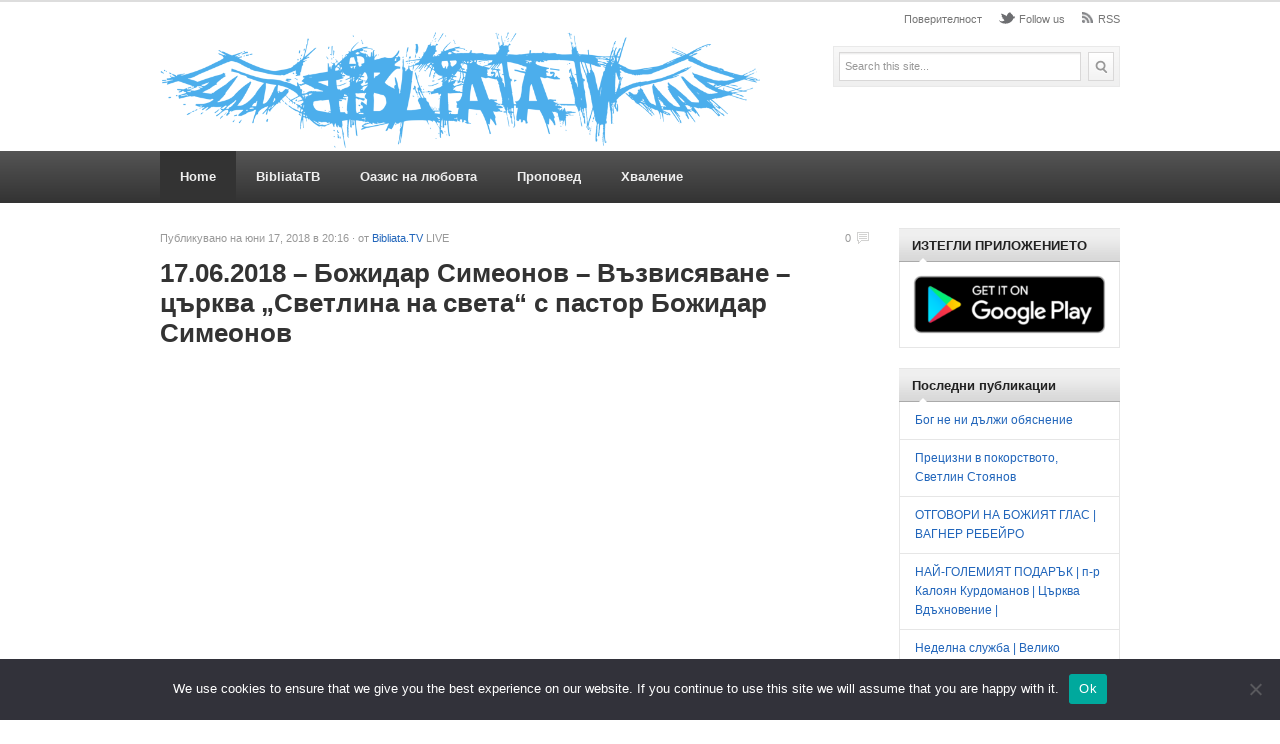

--- FILE ---
content_type: text/html; charset=UTF-8
request_url: https://bibliata.tv/17-06-2018-bozhidar-simeonov-vazvisyavane-tsarkva-svetlina-na-sveta-s-pastor-bozhidar-simeonov/
body_size: 12081
content:
<!DOCTYPE html PUBLIC "-//W3C//DTD XHTML 1.0 Transitional//EN" "http://www.w3.org/TR/xhtml1/DTD/xhtml1-transitional.dtd">
<html xmlns="http://www.w3.org/1999/xhtml" lang="bg-BG" xml:lang="bg-BG">
<head profile="http://gmpg.org/xfn/11">
<script data-ad-client="ca-pub-1402659787238748" async src="https://pagead2.googlesyndication.com/pagead/js/adsbygoogle.js"></script>
<meta http-equiv="Content-Type" content="text/html; charset=UTF-8" />

<!-- Global site tag (gtag.js) - Google Analytics -->
<script async src="https://www.googletagmanager.com/gtag/js?id=UA-42889044-1"></script>
<script>
  window.dataLayer = window.dataLayer || [];
  function gtag(){dataLayer.push(arguments);}
  gtag('js', new Date());
  gtag('config', 'UA-42889044-1');
</script>
	
<title>  17.06.2018 &#8211; Божидар Симеонов &#8211; Възвисяване &#8211; църква &#8222;Светлина на света&#8220; с пастор Божидар Симеонов | Bibliata.TV</title>
<link rel="profile" href="https://gmpg.org/xfn/11" />
<link rel="stylesheet" type="text/css" media="all" href="https://bibliata.tv/wp-content/themes/videoplus1.0.1/style.css" />
<link rel="alternate" type="application/rss+xml" title="Bibliata.TV RSS Feed" href="https://bibliata.tv/feed/" />
<link rel="alternate" type="application/atom+xml" title="Bibliata.TV Atom Feed" href="https://bibliata.tv/feed/atom/" />
<link rel="pingback" href="https://bibliata.tv/xmlrpc.php" />
<link rel="stylesheet" type="text/css" href="https://bibliata.tv/wp-content/themes/videoplus1.0.1/colors/default.css" />
<link rel="stylesheet" type="text/css" href="https://bibliata.tv/wp-content/themes/videoplus1.0.1/includes/fancybox/jquery.fancybox.css" />
<link rel="stylesheet" type="text/css" href="https://bibliata.tv/wp-content/themes/videoplus1.0.1/custom.css" />
<meta name='robots' content='max-image-preview:large' />

<!-- Open Graph Meta Tags generated by MashShare 4.0.47 - https://mashshare.net -->
<meta property="og:type" content="article" /> 
<meta property="og:title" content="17.06.2018 – Божидар Симеонов – Възвисяване – църква „Светлина на света&quot; с пастор Божидар Симеонов" />
<meta property="og:description" content="http://youtu.be/Ia3Iq6HaOmk  17.06.2018 Проповядва: Божидар Симеонов Тема: Възвисяване  Църква „Светлина на света&quot; е най-старата Евангелска Петдесятна Църква в Пловдив, основана през 1920 г. Ние сме локална църква от посветени християни, вярващи в единствения истинен и жив Бог, Творец на небето" />
<meta property="og:image" content="https://bibliata.tv/wp-content/uploads/2021/02/17-06-2018-bozhidar-simeonov-vaz.jpg" />
<meta property="og:url" content="https://bibliata.tv/17-06-2018-bozhidar-simeonov-vazvisyavane-tsarkva-svetlina-na-sveta-s-pastor-bozhidar-simeonov/" />
<meta property="og:site_name" content="Bibliata.TV" />
<meta property="article:publisher" content="https://www.facebook.com/bibliata.net" />
<meta property="article:published_time" content="2018-06-17T20:16:21+03:00" />
<meta property="article:modified_time" content="2018-06-17T20:16:21+03:00" />
<meta property="og:updated_time" content="2018-06-17T20:16:21+03:00" />
<!-- Open Graph Meta Tags generated by MashShare 4.0.47 - https://www.mashshare.net -->
<!-- Twitter Card generated by MashShare 4.0.47 - https://www.mashshare.net -->
<meta property="og:image:width" content="1280" />
<meta property="og:image:height" content="720" />
<meta name="twitter:card" content="summary_large_image">
<meta name="twitter:title" content="17.06.2018 – Божидар Симеонов – Възвисяване – църква „Светлина на света&quot; с пастор Божидар Симеонов">
<meta name="twitter:description" content="http://youtu.be/Ia3Iq6HaOmk  17.06.2018 Проповядва: Божидар Симеонов Тема: Възвисяване  Църква „Светлина на света&quot; е най-старата Евангелска Петдесятна Църква в Пловдив, основана през 1920 г. Ние сме локална църква от посветени християни, вярващи в единствения истинен и жив Бог, Творец на небето">
<meta name="twitter:image" content="https://bibliata.tv/wp-content/uploads/2021/02/17-06-2018-bozhidar-simeonov-vaz.jpg">
<meta name="twitter:site" content="@bibliata">
<!-- Twitter Card generated by MashShare 4.0.47 - https://www.mashshare.net -->

<link rel="alternate" type="application/rss+xml" title="Bibliata.TV &raquo; поток за коментари на 17.06.2018 &#8211; Божидар Симеонов &#8211; Възвисяване &#8211; църква &#8222;Светлина на света&#8220; с пастор Божидар Симеонов" href="https://bibliata.tv/17-06-2018-bozhidar-simeonov-vazvisyavane-tsarkva-svetlina-na-sveta-s-pastor-bozhidar-simeonov/feed/" />
<link rel="alternate" title="oEmbed (JSON)" type="application/json+oembed" href="https://bibliata.tv/wp-json/oembed/1.0/embed?url=https%3A%2F%2Fbibliata.tv%2F17-06-2018-bozhidar-simeonov-vazvisyavane-tsarkva-svetlina-na-sveta-s-pastor-bozhidar-simeonov%2F" />
<link rel="alternate" title="oEmbed (XML)" type="text/xml+oembed" href="https://bibliata.tv/wp-json/oembed/1.0/embed?url=https%3A%2F%2Fbibliata.tv%2F17-06-2018-bozhidar-simeonov-vazvisyavane-tsarkva-svetlina-na-sveta-s-pastor-bozhidar-simeonov%2F&#038;format=xml" />
<meta content="VideoPlus v.1.0.1" name="generator"/><style id='wp-img-auto-sizes-contain-inline-css' type='text/css'>
img:is([sizes=auto i],[sizes^="auto," i]){contain-intrinsic-size:3000px 1500px}
/*# sourceURL=wp-img-auto-sizes-contain-inline-css */
</style>
<link rel='stylesheet' id='shortcodes-css' href='https://bibliata.tv/wp-content/themes/videoplus1.0.1/functions/shortcodes/shortcodes.css' type='text/css' media='all' />
<style id='wp-emoji-styles-inline-css' type='text/css'>

	img.wp-smiley, img.emoji {
		display: inline !important;
		border: none !important;
		box-shadow: none !important;
		height: 1em !important;
		width: 1em !important;
		margin: 0 0.07em !important;
		vertical-align: -0.1em !important;
		background: none !important;
		padding: 0 !important;
	}
/*# sourceURL=wp-emoji-styles-inline-css */
</style>
<style id='wp-block-library-inline-css' type='text/css'>
:root{--wp-block-synced-color:#7a00df;--wp-block-synced-color--rgb:122,0,223;--wp-bound-block-color:var(--wp-block-synced-color);--wp-editor-canvas-background:#ddd;--wp-admin-theme-color:#007cba;--wp-admin-theme-color--rgb:0,124,186;--wp-admin-theme-color-darker-10:#006ba1;--wp-admin-theme-color-darker-10--rgb:0,107,160.5;--wp-admin-theme-color-darker-20:#005a87;--wp-admin-theme-color-darker-20--rgb:0,90,135;--wp-admin-border-width-focus:2px}@media (min-resolution:192dpi){:root{--wp-admin-border-width-focus:1.5px}}.wp-element-button{cursor:pointer}:root .has-very-light-gray-background-color{background-color:#eee}:root .has-very-dark-gray-background-color{background-color:#313131}:root .has-very-light-gray-color{color:#eee}:root .has-very-dark-gray-color{color:#313131}:root .has-vivid-green-cyan-to-vivid-cyan-blue-gradient-background{background:linear-gradient(135deg,#00d084,#0693e3)}:root .has-purple-crush-gradient-background{background:linear-gradient(135deg,#34e2e4,#4721fb 50%,#ab1dfe)}:root .has-hazy-dawn-gradient-background{background:linear-gradient(135deg,#faaca8,#dad0ec)}:root .has-subdued-olive-gradient-background{background:linear-gradient(135deg,#fafae1,#67a671)}:root .has-atomic-cream-gradient-background{background:linear-gradient(135deg,#fdd79a,#004a59)}:root .has-nightshade-gradient-background{background:linear-gradient(135deg,#330968,#31cdcf)}:root .has-midnight-gradient-background{background:linear-gradient(135deg,#020381,#2874fc)}:root{--wp--preset--font-size--normal:16px;--wp--preset--font-size--huge:42px}.has-regular-font-size{font-size:1em}.has-larger-font-size{font-size:2.625em}.has-normal-font-size{font-size:var(--wp--preset--font-size--normal)}.has-huge-font-size{font-size:var(--wp--preset--font-size--huge)}.has-text-align-center{text-align:center}.has-text-align-left{text-align:left}.has-text-align-right{text-align:right}.has-fit-text{white-space:nowrap!important}#end-resizable-editor-section{display:none}.aligncenter{clear:both}.items-justified-left{justify-content:flex-start}.items-justified-center{justify-content:center}.items-justified-right{justify-content:flex-end}.items-justified-space-between{justify-content:space-between}.screen-reader-text{border:0;clip-path:inset(50%);height:1px;margin:-1px;overflow:hidden;padding:0;position:absolute;width:1px;word-wrap:normal!important}.screen-reader-text:focus{background-color:#ddd;clip-path:none;color:#444;display:block;font-size:1em;height:auto;left:5px;line-height:normal;padding:15px 23px 14px;text-decoration:none;top:5px;width:auto;z-index:100000}html :where(.has-border-color){border-style:solid}html :where([style*=border-top-color]){border-top-style:solid}html :where([style*=border-right-color]){border-right-style:solid}html :where([style*=border-bottom-color]){border-bottom-style:solid}html :where([style*=border-left-color]){border-left-style:solid}html :where([style*=border-width]){border-style:solid}html :where([style*=border-top-width]){border-top-style:solid}html :where([style*=border-right-width]){border-right-style:solid}html :where([style*=border-bottom-width]){border-bottom-style:solid}html :where([style*=border-left-width]){border-left-style:solid}html :where(img[class*=wp-image-]){height:auto;max-width:100%}:where(figure){margin:0 0 1em}html :where(.is-position-sticky){--wp-admin--admin-bar--position-offset:var(--wp-admin--admin-bar--height,0px)}@media screen and (max-width:600px){html :where(.is-position-sticky){--wp-admin--admin-bar--position-offset:0px}}

/*# sourceURL=wp-block-library-inline-css */
</style><style id='global-styles-inline-css' type='text/css'>
:root{--wp--preset--aspect-ratio--square: 1;--wp--preset--aspect-ratio--4-3: 4/3;--wp--preset--aspect-ratio--3-4: 3/4;--wp--preset--aspect-ratio--3-2: 3/2;--wp--preset--aspect-ratio--2-3: 2/3;--wp--preset--aspect-ratio--16-9: 16/9;--wp--preset--aspect-ratio--9-16: 9/16;--wp--preset--color--black: #000000;--wp--preset--color--cyan-bluish-gray: #abb8c3;--wp--preset--color--white: #ffffff;--wp--preset--color--pale-pink: #f78da7;--wp--preset--color--vivid-red: #cf2e2e;--wp--preset--color--luminous-vivid-orange: #ff6900;--wp--preset--color--luminous-vivid-amber: #fcb900;--wp--preset--color--light-green-cyan: #7bdcb5;--wp--preset--color--vivid-green-cyan: #00d084;--wp--preset--color--pale-cyan-blue: #8ed1fc;--wp--preset--color--vivid-cyan-blue: #0693e3;--wp--preset--color--vivid-purple: #9b51e0;--wp--preset--gradient--vivid-cyan-blue-to-vivid-purple: linear-gradient(135deg,rgb(6,147,227) 0%,rgb(155,81,224) 100%);--wp--preset--gradient--light-green-cyan-to-vivid-green-cyan: linear-gradient(135deg,rgb(122,220,180) 0%,rgb(0,208,130) 100%);--wp--preset--gradient--luminous-vivid-amber-to-luminous-vivid-orange: linear-gradient(135deg,rgb(252,185,0) 0%,rgb(255,105,0) 100%);--wp--preset--gradient--luminous-vivid-orange-to-vivid-red: linear-gradient(135deg,rgb(255,105,0) 0%,rgb(207,46,46) 100%);--wp--preset--gradient--very-light-gray-to-cyan-bluish-gray: linear-gradient(135deg,rgb(238,238,238) 0%,rgb(169,184,195) 100%);--wp--preset--gradient--cool-to-warm-spectrum: linear-gradient(135deg,rgb(74,234,220) 0%,rgb(151,120,209) 20%,rgb(207,42,186) 40%,rgb(238,44,130) 60%,rgb(251,105,98) 80%,rgb(254,248,76) 100%);--wp--preset--gradient--blush-light-purple: linear-gradient(135deg,rgb(255,206,236) 0%,rgb(152,150,240) 100%);--wp--preset--gradient--blush-bordeaux: linear-gradient(135deg,rgb(254,205,165) 0%,rgb(254,45,45) 50%,rgb(107,0,62) 100%);--wp--preset--gradient--luminous-dusk: linear-gradient(135deg,rgb(255,203,112) 0%,rgb(199,81,192) 50%,rgb(65,88,208) 100%);--wp--preset--gradient--pale-ocean: linear-gradient(135deg,rgb(255,245,203) 0%,rgb(182,227,212) 50%,rgb(51,167,181) 100%);--wp--preset--gradient--electric-grass: linear-gradient(135deg,rgb(202,248,128) 0%,rgb(113,206,126) 100%);--wp--preset--gradient--midnight: linear-gradient(135deg,rgb(2,3,129) 0%,rgb(40,116,252) 100%);--wp--preset--font-size--small: 13px;--wp--preset--font-size--medium: 20px;--wp--preset--font-size--large: 36px;--wp--preset--font-size--x-large: 42px;--wp--preset--spacing--20: 0.44rem;--wp--preset--spacing--30: 0.67rem;--wp--preset--spacing--40: 1rem;--wp--preset--spacing--50: 1.5rem;--wp--preset--spacing--60: 2.25rem;--wp--preset--spacing--70: 3.38rem;--wp--preset--spacing--80: 5.06rem;--wp--preset--shadow--natural: 6px 6px 9px rgba(0, 0, 0, 0.2);--wp--preset--shadow--deep: 12px 12px 50px rgba(0, 0, 0, 0.4);--wp--preset--shadow--sharp: 6px 6px 0px rgba(0, 0, 0, 0.2);--wp--preset--shadow--outlined: 6px 6px 0px -3px rgb(255, 255, 255), 6px 6px rgb(0, 0, 0);--wp--preset--shadow--crisp: 6px 6px 0px rgb(0, 0, 0);}:where(.is-layout-flex){gap: 0.5em;}:where(.is-layout-grid){gap: 0.5em;}body .is-layout-flex{display: flex;}.is-layout-flex{flex-wrap: wrap;align-items: center;}.is-layout-flex > :is(*, div){margin: 0;}body .is-layout-grid{display: grid;}.is-layout-grid > :is(*, div){margin: 0;}:where(.wp-block-columns.is-layout-flex){gap: 2em;}:where(.wp-block-columns.is-layout-grid){gap: 2em;}:where(.wp-block-post-template.is-layout-flex){gap: 1.25em;}:where(.wp-block-post-template.is-layout-grid){gap: 1.25em;}.has-black-color{color: var(--wp--preset--color--black) !important;}.has-cyan-bluish-gray-color{color: var(--wp--preset--color--cyan-bluish-gray) !important;}.has-white-color{color: var(--wp--preset--color--white) !important;}.has-pale-pink-color{color: var(--wp--preset--color--pale-pink) !important;}.has-vivid-red-color{color: var(--wp--preset--color--vivid-red) !important;}.has-luminous-vivid-orange-color{color: var(--wp--preset--color--luminous-vivid-orange) !important;}.has-luminous-vivid-amber-color{color: var(--wp--preset--color--luminous-vivid-amber) !important;}.has-light-green-cyan-color{color: var(--wp--preset--color--light-green-cyan) !important;}.has-vivid-green-cyan-color{color: var(--wp--preset--color--vivid-green-cyan) !important;}.has-pale-cyan-blue-color{color: var(--wp--preset--color--pale-cyan-blue) !important;}.has-vivid-cyan-blue-color{color: var(--wp--preset--color--vivid-cyan-blue) !important;}.has-vivid-purple-color{color: var(--wp--preset--color--vivid-purple) !important;}.has-black-background-color{background-color: var(--wp--preset--color--black) !important;}.has-cyan-bluish-gray-background-color{background-color: var(--wp--preset--color--cyan-bluish-gray) !important;}.has-white-background-color{background-color: var(--wp--preset--color--white) !important;}.has-pale-pink-background-color{background-color: var(--wp--preset--color--pale-pink) !important;}.has-vivid-red-background-color{background-color: var(--wp--preset--color--vivid-red) !important;}.has-luminous-vivid-orange-background-color{background-color: var(--wp--preset--color--luminous-vivid-orange) !important;}.has-luminous-vivid-amber-background-color{background-color: var(--wp--preset--color--luminous-vivid-amber) !important;}.has-light-green-cyan-background-color{background-color: var(--wp--preset--color--light-green-cyan) !important;}.has-vivid-green-cyan-background-color{background-color: var(--wp--preset--color--vivid-green-cyan) !important;}.has-pale-cyan-blue-background-color{background-color: var(--wp--preset--color--pale-cyan-blue) !important;}.has-vivid-cyan-blue-background-color{background-color: var(--wp--preset--color--vivid-cyan-blue) !important;}.has-vivid-purple-background-color{background-color: var(--wp--preset--color--vivid-purple) !important;}.has-black-border-color{border-color: var(--wp--preset--color--black) !important;}.has-cyan-bluish-gray-border-color{border-color: var(--wp--preset--color--cyan-bluish-gray) !important;}.has-white-border-color{border-color: var(--wp--preset--color--white) !important;}.has-pale-pink-border-color{border-color: var(--wp--preset--color--pale-pink) !important;}.has-vivid-red-border-color{border-color: var(--wp--preset--color--vivid-red) !important;}.has-luminous-vivid-orange-border-color{border-color: var(--wp--preset--color--luminous-vivid-orange) !important;}.has-luminous-vivid-amber-border-color{border-color: var(--wp--preset--color--luminous-vivid-amber) !important;}.has-light-green-cyan-border-color{border-color: var(--wp--preset--color--light-green-cyan) !important;}.has-vivid-green-cyan-border-color{border-color: var(--wp--preset--color--vivid-green-cyan) !important;}.has-pale-cyan-blue-border-color{border-color: var(--wp--preset--color--pale-cyan-blue) !important;}.has-vivid-cyan-blue-border-color{border-color: var(--wp--preset--color--vivid-cyan-blue) !important;}.has-vivid-purple-border-color{border-color: var(--wp--preset--color--vivid-purple) !important;}.has-vivid-cyan-blue-to-vivid-purple-gradient-background{background: var(--wp--preset--gradient--vivid-cyan-blue-to-vivid-purple) !important;}.has-light-green-cyan-to-vivid-green-cyan-gradient-background{background: var(--wp--preset--gradient--light-green-cyan-to-vivid-green-cyan) !important;}.has-luminous-vivid-amber-to-luminous-vivid-orange-gradient-background{background: var(--wp--preset--gradient--luminous-vivid-amber-to-luminous-vivid-orange) !important;}.has-luminous-vivid-orange-to-vivid-red-gradient-background{background: var(--wp--preset--gradient--luminous-vivid-orange-to-vivid-red) !important;}.has-very-light-gray-to-cyan-bluish-gray-gradient-background{background: var(--wp--preset--gradient--very-light-gray-to-cyan-bluish-gray) !important;}.has-cool-to-warm-spectrum-gradient-background{background: var(--wp--preset--gradient--cool-to-warm-spectrum) !important;}.has-blush-light-purple-gradient-background{background: var(--wp--preset--gradient--blush-light-purple) !important;}.has-blush-bordeaux-gradient-background{background: var(--wp--preset--gradient--blush-bordeaux) !important;}.has-luminous-dusk-gradient-background{background: var(--wp--preset--gradient--luminous-dusk) !important;}.has-pale-ocean-gradient-background{background: var(--wp--preset--gradient--pale-ocean) !important;}.has-electric-grass-gradient-background{background: var(--wp--preset--gradient--electric-grass) !important;}.has-midnight-gradient-background{background: var(--wp--preset--gradient--midnight) !important;}.has-small-font-size{font-size: var(--wp--preset--font-size--small) !important;}.has-medium-font-size{font-size: var(--wp--preset--font-size--medium) !important;}.has-large-font-size{font-size: var(--wp--preset--font-size--large) !important;}.has-x-large-font-size{font-size: var(--wp--preset--font-size--x-large) !important;}
/*# sourceURL=global-styles-inline-css */
</style>

<style id='classic-theme-styles-inline-css' type='text/css'>
/*! This file is auto-generated */
.wp-block-button__link{color:#fff;background-color:#32373c;border-radius:9999px;box-shadow:none;text-decoration:none;padding:calc(.667em + 2px) calc(1.333em + 2px);font-size:1.125em}.wp-block-file__button{background:#32373c;color:#fff;text-decoration:none}
/*# sourceURL=/wp-includes/css/classic-themes.min.css */
</style>
<link rel='stylesheet' id='cookie-notice-front-css' href='https://bibliata.tv/wp-content/plugins/cookie-notice/css/front.min.css' type='text/css' media='all' />
<link rel='stylesheet' id='mashsb-styles-css' href='https://bibliata.tv/wp-content/plugins/mashsharer/assets/css/mashsb.min.css' type='text/css' media='all' />
<style id='mashsb-styles-inline-css' type='text/css'>
.mashsb-count {color:#cccccc;}@media only screen and (min-width:568px){.mashsb-buttons a {min-width: 177px;}}
/*# sourceURL=mashsb-styles-inline-css */
</style>
<script type="text/javascript" id="cookie-notice-front-js-before">
/* <![CDATA[ */
var cnArgs = {"ajaxUrl":"https:\/\/bibliata.tv\/wp-admin\/admin-ajax.php","nonce":"a30773a95a","hideEffect":"fade","position":"bottom","onScroll":false,"onScrollOffset":100,"onClick":false,"cookieName":"cookie_notice_accepted","cookieTime":2592000,"cookieTimeRejected":2592000,"globalCookie":false,"redirection":false,"cache":false,"revokeCookies":false,"revokeCookiesOpt":"automatic"};

//# sourceURL=cookie-notice-front-js-before
/* ]]> */
</script>
<script type="text/javascript" src="https://bibliata.tv/wp-content/plugins/cookie-notice/js/front.min.js" id="cookie-notice-front-js"></script>
<script type="text/javascript" src="https://bibliata.tv/wp-content/themes/videoplus1.0.1/includes/js/jquery.min.js" id="jquery-js"></script>
<script type="text/javascript" id="mashsb-js-extra">
/* <![CDATA[ */
var mashsb = {"shares":"216","round_shares":"1","animate_shares":"1","dynamic_buttons":"0","share_url":"https://bibliata.tv/17-06-2018-bozhidar-simeonov-vazvisyavane-tsarkva-svetlina-na-sveta-s-pastor-bozhidar-simeonov/","title":"17.06.2018+%E2%80%93+%D0%91%D0%BE%D0%B6%D0%B8%D0%B4%D0%B0%D1%80+%D0%A1%D0%B8%D0%BC%D0%B5%D0%BE%D0%BD%D0%BE%D0%B2+%E2%80%93+%D0%92%D1%8A%D0%B7%D0%B2%D0%B8%D1%81%D1%8F%D0%B2%D0%B0%D0%BD%D0%B5+%E2%80%93+%D1%86%D1%8A%D1%80%D0%BA%D0%B2%D0%B0+%E2%80%9E%D0%A1%D0%B2%D0%B5%D1%82%D0%BB%D0%B8%D0%BD%D0%B0+%D0%BD%D0%B0+%D1%81%D0%B2%D0%B5%D1%82%D0%B0%E2%80%9C+%D1%81+%D0%BF%D0%B0%D1%81%D1%82%D0%BE%D1%80+%D0%91%D0%BE%D0%B6%D0%B8%D0%B4%D0%B0%D1%80+%D0%A1%D0%B8%D0%BC%D0%B5%D0%BE%D0%BD%D0%BE%D0%B2","image":"https://bibliata.tv/wp-content/uploads/2021/02/17-06-2018-bozhidar-simeonov-vaz.jpg","desc":"http://youtu.be/Ia3Iq6HaOmk\n\n17.06.2018\n\u041f\u0440\u043e\u043f\u043e\u0432\u044f\u0434\u0432\u0430: \u0411\u043e\u0436\u0438\u0434\u0430\u0440 \u0421\u0438\u043c\u0435\u043e\u043d\u043e\u0432\n\u0422\u0435\u043c\u0430: \u0412\u044a\u0437\u0432\u0438\u0441\u044f\u0432\u0430\u043d\u0435\n\n\u0426\u044a\u0440\u043a\u0432\u0430 \u201e\u0421\u0432\u0435\u0442\u043b\u0438\u043d\u0430 \u043d\u0430 \u0441\u0432\u0435\u0442\u0430\" \u0435 \u043d\u0430\u0439-\u0441\u0442\u0430\u0440\u0430\u0442\u0430 \u0415\u0432\u0430\u043d\u0433\u0435\u043b\u0441\u043a\u0430 \u041f\u0435\u0442\u0434\u0435\u0441\u044f\u0442\u043d\u0430 \u0426\u044a\u0440\u043a\u0432\u0430 \u0432 \u041f\u043b\u043e\u0432\u0434\u0438\u0432, \u043e\u0441\u043d\u043e\u0432\u0430\u043d\u0430 \u043f\u0440\u0435\u0437 1920 \u0433. \u041d\u0438\u0435 \u0441\u043c\u0435 \u043b\u043e\u043a\u0430\u043b\u043d\u0430 \u0446\u044a\u0440\u043a\u0432\u0430 \u043e\u0442 \u043f\u043e\u0441\u0432\u0435\u0442\u0435\u043d\u0438 \u0445\u0440\u0438\u0441\u0442\u0438\u044f\u043d\u0438, \u0432\u044f\u0440\u0432\u0430\u0449\u0438 \u0432 \u0435\u0434\u0438\u043d\u0441\u0442\u0432\u0435\u043d\u0438\u044f \u0438\u0441\u0442\u0438\u043d\u0435\u043d \u0438 \u0436\u0438\u0432 \u0411\u043e\u0433, \u0422\u0432\u043e\u0440\u0435\u0446 \u043d\u0430 \u043d\u0435\u0431\u0435\u0442\u043e \u2026","hashtag":"bibliata","subscribe":"content","subscribe_url":"","activestatus":"1","singular":"1","twitter_popup":"1","refresh":"0","nonce":"8511770b6a","postid":"4031","servertime":"1765886877","ajaxurl":"https://bibliata.tv/wp-admin/admin-ajax.php"};
//# sourceURL=mashsb-js-extra
/* ]]> */
</script>
<script type="text/javascript" src="https://bibliata.tv/wp-content/plugins/mashsharer/assets/js/mashsb.min.js" id="mashsb-js"></script>
<script type="text/javascript" src="https://bibliata.tv/wp-content/themes/videoplus1.0.1/functions/shortcodes/shortcodes.js" id="tj_shortcodes-js"></script>
<script type="text/javascript" src="https://bibliata.tv/wp-content/themes/videoplus1.0.1/includes/js/jquery-ui-1.8.5.custom.min.js" id="jquery-ui-js"></script>
<script type="text/javascript" src="https://bibliata.tv/wp-content/themes/videoplus1.0.1/includes/js/superfish.js" id="jquery-superfish-js"></script>
<script type="text/javascript" src="https://bibliata.tv/wp-content/themes/videoplus1.0.1/includes/js/slides.min.jquery.js" id="jquery-slider-js"></script>
<script type="text/javascript" src="https://bibliata.tv/wp-content/themes/videoplus1.0.1/includes/fancybox/jquery.fancybox.js" id="jquery-fancybox-js"></script>
<script type="text/javascript" src="https://bibliata.tv/wp-content/themes/videoplus1.0.1/includes/js/custom.js" id="jquery-custom-js"></script>
<script type="text/javascript" src="https://bibliata.tv/wp-content/themes/videoplus1.0.1/includes/js/html5.js" id="html5-js"></script>
<link rel="https://api.w.org/" href="https://bibliata.tv/wp-json/" /><link rel="alternate" title="JSON" type="application/json" href="https://bibliata.tv/wp-json/wp/v2/posts/4031" /><link rel="EditURI" type="application/rsd+xml" title="RSD" href="https://bibliata.tv/xmlrpc.php?rsd" />
<meta name="generator" content="WordPress 6.9" />
<link rel="canonical" href="https://bibliata.tv/17-06-2018-bozhidar-simeonov-vazvisyavane-tsarkva-svetlina-na-sveta-s-pastor-bozhidar-simeonov/" />
<link rel='shortlink' href='https://bibliata.tv/?p=4031' />
<link rel="shortcut icon" href="https://bibliata.tv/wp-content/themes/videoplus1.0.1/images/favicon.png" /><!-- Custom Styling -->
<style type="text/css">
body { }
</style>
</head>
<body class="wp-singular post-template-default single single-post postid-4031 single-format-standard wp-theme-videoplus101 cookies-not-set chrome">
	<span id="home-url" name="https://bibliata.tv/wp-content/themes/videoplus1.0.1" style="display: none;"></span>
	<header>
        <div class="wrap">
		    			    <a href="https://bibliata.tv"><img src="https://bibliata.tv/wp-content/themes/videoplus1.0.1/images/logo.png" alt="Bibliata.TV" id="logo"/></a>
		    		    <div class="right">
			    <div id="primary-nav">
				    						<ul id="primary-navigation" class="nav">
							<li class="page_item page-item-3"><a href="https://bibliata.tv/privacy/">Поверителност</a></li>
							<li class="top-twitter"><a href="https://x.com/bibliata">Follow us</a></li>								
							<li class="top-rss"><a href="http://feeds.feedburner.com/ThemeJunkie">RSS</a></li>				
						</ul>
									</div><!-- #primary-nav -->
				<div class="clear"></div>
				<div id="header-search" role="search">
					<form action="https://bibliata.tv" method="get" id="search-form">
						<label><input type="text" name="s" id="site_search" value="Search this site..."  onfocus="if (this.value == 'Search this site...') {this.value = '';}" onblur="if (this.value == '') {this.value = 'Search this site...';}" /></label>
						<input type="submit" id="search-submit" value="Search" />
					</form>
				</div><!-- #header-search -->
			</div><!-- .right -->
		</div><!-- .wrap-->
    </header><!-- header-->
    
    <div class="clear"></div>
    
	<nav style="width:100%;">
		<div class="wrap">
			<div id="secondary-nav">
							<ul id="secondary-navigation" class="nav">
											<li class="first"><a href="https://bibliata.tv">Home</a></li>
											<li class="cat-item cat-item-25457"><a href="https://bibliata.tv/category/bibliata/">BibliataTB</a>
</li>
	<li class="cat-item cat-item-6254"><a href="https://bibliata.tv/category/kit/">Оазис на любовта</a>
</li>
	<li class="cat-item cat-item-1"><a href="https://bibliata.tv/category/propoved/">Проповед</a>
</li>
	<li class="cat-item cat-item-2"><a href="https://bibliata.tv/category/hvalenie/">Хваление</a>
</li>
				</ul>
						</div><!-- #secondary-nav -->
		</div><!-- .wrap -->
	</nav><!-- nav -->
    
            <div class="wrap">
    
<div id="content">

    <div id="left-sidebar">
    
            
		
        	
	        
    </div>
    
    <article class="has-sidebar">
    
	   	<div class="entry-content">
            		    <div class="entry-meta">
		  		Публикувано на юни 17, 2018 в 20:16 &middot; от <a href="https://bibliata.tv/author/admin/" title="Публикации от Bibliata.TV" rel="author">Bibliata.TV</a> LIVE
		        <span class="entry-comment">
		            <a href="https://bibliata.tv/17-06-2018-bozhidar-simeonov-vazvisyavane-tsarkva-svetlina-na-sveta-s-pastor-bozhidar-simeonov/#respond">0</a>		        </span>
		    </div><!-- .entry-meta -->
		    
	        <h1 class="entry-title">17.06.2018 &#8211; Божидар Симеонов &#8211; Възвисяване &#8211; църква &#8222;Светлина на света&#8220; с пастор Божидар Симеонов</h1>
	        
			            <p><iframe title="17.06.2018 - Божидар Симеонов - Възвисяване - църква &quot;Светлина на света&quot; с пастор Божидар Симеонов" width="500" height="281" src="https://www.youtube.com/embed/Ia3Iq6HaOmk?feature=oembed" frameborder="0" allow="accelerometer; autoplay; clipboard-write; encrypted-media; gyroscope; picture-in-picture; web-share" referrerpolicy="strict-origin-when-cross-origin" allowfullscreen></iframe></p>
<p>17.06.2018<br />
Проповядва: Божидар Симеонов<br />
Тема: Възвисяване</p>
<p>Църква „Светлина на света&#8220; е най-старата Евангелска Петдесятна Църква в Пловдив, основана през 1920 г. Ние сме локална църква от посветени християни, вярващи в единствения истинен и жив Бог, Творец на небето и земята, Който изявява Себе Си в три лица &#8211; Отец, Син и Святи Дух. Ние признаваме Библията като Божие Слово и я приемаме като върховен авторитет и пътеводител за нашата вяра и живот.<br />
От 2004 г. имаме собствена църковна сграда и непрекъснато се разрастваме. Разполагаме с детска занималня и читалище.<br />
Както се вижда и от самото име на църквата ни, ние вярваме, че трябва да бъдем светлина в този свят. Затова не спираме да се опитваме да достигнем до всеки един в нашия град.  Член сме на международното, доброволно сдружение на църкви от различни деноминации и съюзи INC /Internatonal Network of Churches/.</p>
<aside class="mashsb-container mashsb-main mashsb-stretched"><div class="mashsb-box"><div class="mashsb-count mash-large" style="float:left"><div class="counts mashsbcount">216</div><span class="mashsb-sharetext">СПОДЕЛЯНИЯ</span></div><div class="mashsb-buttons"><a class="mashicon-facebook mash-large mash-center mashsb-noshadow" href="https://www.facebook.com/sharer.php?u=https%3A%2F%2Fbibliata.tv%2F17-06-2018-bozhidar-simeonov-vazvisyavane-tsarkva-svetlina-na-sveta-s-pastor-bozhidar-simeonov%2F" target="_top" rel="nofollow"><span class="icon"></span><span class="text">Харесай</span></a><a class="mashicon-twitter mash-large mash-center mashsb-noshadow" href="https://twitter.com/intent/tweet?text=17.06.2018%20%E2%80%93%20%D0%91%D0%BE%D0%B6%D0%B8%D0%B4%D0%B0%D1%80%20%D0%A1%D0%B8%D0%BC%D0%B5%D0%BE%D0%BD%D0%BE%D0%B2%20%E2%80%93%20%D0%92%D1%8A%D0%B7%D0%B2%D0%B8%D1%81%D1%8F%D0%B2%D0%B0%D0%BD%D0%B5%20%E2%80%93%20%D1%86%D1%8A%D1%80%D0%BA%D0%B2%D0%B0%20%E2%80%9E%D0%A1%D0%B2%D0%B5%D1%82%D0%BB%D0%B8%D0%BD%D0%B0%20%D0%BD%D0%B0%20%D1%81%D0%B2%D0%B5%D1%82%D0%B0%22%20%D1%81%20%D0%BF%D0%B0%D1%81%D1%82%D0%BE%D1%80%20%D0%91%D0%BE%D0%B6%D0%B8%D0%B4%D0%B0%D1%80%20%D0%A1%D0%B8%D0%BC%D0%B5%D0%BE%D0%BD%D0%BE%D0%B2&amp;url=https://bibliata.tv/17-06-2018-bozhidar-simeonov-vazvisyavane-tsarkva-svetlina-na-sveta-s-pastor-bozhidar-simeonov/&amp;via=bibliata" target="_top" rel="nofollow"><span class="icon"></span><span class="text">Сподели</span></a><a class="mashicon-subscribe mash-large mash-center mashsb-noshadow" href="#" target="_top" rel="nofollow"><span class="icon"></span><span class="text">Абонирай&nbsp;се</span></a><div class="onoffswitch2 mash-large mashsb-noshadow" style="display:none"></div></div>
            </div>
                <div style="clear:both"></div><div class="mashsb-toggle-container"></div></aside>
            <!-- Share buttons by mashshare.net - Version: 4.0.47-->			
КАТЕГОРИЯ:Без категория ЕТИКЕТИ:<a href="https://bibliata.tv/tag/7/" rel="tag">&#8211;</a> <a href="https://bibliata.tv/tag/svetlina/" rel="tag">&#8222;Светлина</a> <a href="https://bibliata.tv/tag/17-06-2018/" rel="tag">17.06.2018</a> <a href="https://bibliata.tv/tag/svetlinanasveta/" rel="tag">svetlinanasveta</a> <a href="https://bibliata.tv/tag/bozhidar/" rel="tag">Божидар</a> <a href="https://bibliata.tv/tag/vazvisyavane/" rel="tag">Възвисяване</a> <a href="https://bibliata.tv/tag/na/" rel="tag">на</a> <a href="https://bibliata.tv/tag/pastor/" rel="tag">пастор</a> <a href="https://bibliata.tv/tag/propoved/" rel="tag">Проповед</a> <a href="https://bibliata.tv/tag/sveta/" rel="tag">света</a> <a href="https://bibliata.tv/tag/simeonov/" rel="tag">Симеонов</a> <a href="https://bibliata.tv/tag/tsarkva/" rel="tag">църква</a>							    	<div class="clear"></div>
				  	</div><!-- .entry-content -->

		<div class="clear"></div>
		
				
				
			<div class="entry-bottom">
						
				<div class="related-posts">
					
		<h3>Related Posts</h3>

			<ul>		

	    
				<li>

					<a class="title" href="https://bibliata.tv/bog-ne-ni-dalzhi-obyasnenie/" rel="bookmark">Бог не ни дължи обяснение</a>

				</li>				

	    
				<li>

					<a class="title" href="https://bibliata.tv/pretsizni-v-pokorstvoto-svetlin-stoyanov/" rel="bookmark">Прецизни в покорството, Светлин Стоянов</a>

				</li>				

	    
				<li>

					<a class="title" href="https://bibliata.tv/otgovori-na-bozhiat-glas-vagner-rebeyro/" rel="bookmark">ОТГОВОРИ НА БОЖИЯТ ГЛАС | ВАГНЕР РЕБЕЙРО</a>

				</li>				

	    
				<li>

					<a class="title" href="https://bibliata.tv/nay-golemiat-podarak-p-r-kaloyan-kurdomanov-tsarkva-vdahnovenie/" rel="bookmark">НАЙ-ГОЛЕМИЯТ ПОДАРЪК | п-р Калоян Курдоманов | Църква Вдъхновение |</a>

				</li>				

	    
				<li>

					<a class="title" href="https://bibliata.tv/nedelna-sluzhba-veliko-tarnovo-p-r-deyvid-noyer-14-12-2025g/" rel="bookmark">Неделна служба | Велико Търново | п-р Дейвид Нойер  &#8211; 14.12.2025г.</a>

				</li>				

	    
			</ul>		

	  				</div><!-- .related-posts -->
				
									<div class="entry-bottom-ad">
						<h3 class="ad-title">Advertisement</h3>
						<script async src="https://pagead2.googlesyndication.com/pagead/js/adsbygoogle.js"></script>
<!-- Pneuma 300 -->
<ins class="adsbygoogle"
     style="display:inline-block;width:300px;height:250px"
     data-ad-client="ca-pub-1402659787238748"
     data-ad-slot="1630942461"></ins>
<script>
     (adsbygoogle = window.adsbygoogle || []).push({});
</script>					</div><!-- .entry-bottom-ad -->
								
				<div class="clear"></div>
			
			</div><!-- .entry-bottom -->

				
    		  		

<!-- You can start editing here. -->
 	
	
				<!-- If comments are open, but there are no comments. -->
		
		<div id="commentspost">
				
			<p style="color:#999;">No comments yet... Be the first to leave a reply!</p>
		
		</div>
		
			
	
	<div id="respond">
		
		<h3>Leave a Comment</h3>
		
		<div class="clear">&nbsp;</div>
		
		<div class="cancel-comment-reply"><p><a rel="nofollow" id="cancel-comment-reply-link" href="/17-06-2018-bozhidar-simeonov-vazvisyavane-tsarkva-svetlina-na-sveta-s-pastor-bozhidar-simeonov/#respond" style="display:none;">Отказване на отговора</a></p></div>

				
		<p>You must be <a href="https://bibliata.tv/wp-login.php?redirect_to=https%3A%2F%2Fbibliata.tv%2F17-06-2018-bozhidar-simeonov-vazvisyavane-tsarkva-svetlina-na-sveta-s-pastor-bozhidar-simeonov%2F">logged in</a> to post a comment.</p>
		
				
	</div>
	
	
  	
	  		  	
	    </article><!-- article -->
    
    <div id="sidebar">
	
	
	    <div id="media_image-3" class="widget widget_media_image"><h3 class="widget-title"><span>ИЗТЕГЛИ ПРИЛОЖЕНИЕТО</span></h3><div class="widget-content"><a href="https://play.google.com/store/apps/details?id=com.bibliatalive&#038;hl=en_US&#038;gl=US"><img width="300" height="116" src="https://bibliata.tv/wp-content/uploads/2021/06/en_badge_web_generic-300x116.png" class="image wp-image-95244  attachment-medium size-medium" alt="" style="max-width: 100%; height: auto;" decoding="async" loading="lazy" srcset="https://bibliata.tv/wp-content/uploads/2021/06/en_badge_web_generic-300x116.png 300w, https://bibliata.tv/wp-content/uploads/2021/06/en_badge_web_generic.png 646w" sizes="auto, (max-width: 300px) 100vw, 300px" /></a></div></div>
		<div id="recent-posts-3" class="widget widget_recent_entries">
		<h3 class="widget-title"><span>Последни публикации</span></h3><div class="widget-content">
		<ul>
											<li>
					<a href="https://bibliata.tv/bog-ne-ni-dalzhi-obyasnenie/">Бог не ни дължи обяснение</a>
									</li>
											<li>
					<a href="https://bibliata.tv/pretsizni-v-pokorstvoto-svetlin-stoyanov/">Прецизни в покорството, Светлин Стоянов</a>
									</li>
											<li>
					<a href="https://bibliata.tv/otgovori-na-bozhiat-glas-vagner-rebeyro/">ОТГОВОРИ НА БОЖИЯТ ГЛАС | ВАГНЕР РЕБЕЙРО</a>
									</li>
											<li>
					<a href="https://bibliata.tv/nay-golemiat-podarak-p-r-kaloyan-kurdomanov-tsarkva-vdahnovenie/">НАЙ-ГОЛЕМИЯТ ПОДАРЪК | п-р Калоян Курдоманов | Църква Вдъхновение |</a>
									</li>
											<li>
					<a href="https://bibliata.tv/nedelna-sluzhba-veliko-tarnovo-p-r-deyvid-noyer-14-12-2025g/">Неделна служба | Велико Търново | п-р Дейвид Нойер  &#8211; 14.12.2025г.</a>
									</li>
											<li>
					<a href="https://bibliata.tv/do-kade-stignahme/">До къде стигнахме!</a>
									</li>
											<li>
					<a href="https://bibliata.tv/mir-v-burya-asistent-pastor-nikolay-draganov-tsarkva-blaga-vest/">&#8222;Мир в буря&#8220; | асистент-пастор Николай Драганов | Църква Блага вест</a>
									</li>
					</ul>

		</div></div><div id="custom_html-2" class="widget_text widget widget_custom_html"><div class="textwidget custom-html-widget"><script async src="https://pagead2.googlesyndication.com/pagead/js/adsbygoogle.js"></script>
<!-- Pneuma 300 -->
<ins class="adsbygoogle"
     style="display:inline-block;width:300px;height:250px"
     data-ad-client="ca-pub-1402659787238748"
     data-ad-slot="1630942461"></ins>
<script>
     (adsbygoogle = window.adsbygoogle || []).push({});
</script></div></div></div>
	
	
</div><!-- #sidebar -->

</div> <!-- #content -->

	<div class="clear"></div>
	</div><!-- #wrap-->
	
	<div class="clear"></div>
	        
	
	<div class="copyright">
		<div class="left">
			Copyright &copy; 2008-2025 <a href="https://bibliata.tv" title="Библейската телевизия" rel="home">Bibliata.TV</a>. All rights reserved.
				| 79847 видео клипа
		</div><!-- .left -->
		
		<div class="right">
			Powered by Bibliata.com © 1996-2025		</div><!-- .right -->
		    
		<div class="clear"></div>
		        
	</div><!-- .copyright -->
			
	<script type="speculationrules">
{"prefetch":[{"source":"document","where":{"and":[{"href_matches":"/*"},{"not":{"href_matches":["/wp-*.php","/wp-admin/*","/wp-content/uploads/*","/wp-content/*","/wp-content/plugins/*","/wp-content/themes/videoplus1.0.1/*","/*\\?(.+)"]}},{"not":{"selector_matches":"a[rel~=\"nofollow\"]"}},{"not":{"selector_matches":".no-prefetch, .no-prefetch a"}}]},"eagerness":"conservative"}]}
</script>
<script type="text/javascript" src="https://bibliata.tv/wp-includes/js/comment-reply.min.js" id="comment-reply-js" async="async" data-wp-strategy="async" fetchpriority="low"></script>
<script id="wp-emoji-settings" type="application/json">
{"baseUrl":"https://s.w.org/images/core/emoji/17.0.2/72x72/","ext":".png","svgUrl":"https://s.w.org/images/core/emoji/17.0.2/svg/","svgExt":".svg","source":{"concatemoji":"https://bibliata.tv/wp-includes/js/wp-emoji-release.min.js"}}
</script>
<script type="module">
/* <![CDATA[ */
/*! This file is auto-generated */
const a=JSON.parse(document.getElementById("wp-emoji-settings").textContent),o=(window._wpemojiSettings=a,"wpEmojiSettingsSupports"),s=["flag","emoji"];function i(e){try{var t={supportTests:e,timestamp:(new Date).valueOf()};sessionStorage.setItem(o,JSON.stringify(t))}catch(e){}}function c(e,t,n){e.clearRect(0,0,e.canvas.width,e.canvas.height),e.fillText(t,0,0);t=new Uint32Array(e.getImageData(0,0,e.canvas.width,e.canvas.height).data);e.clearRect(0,0,e.canvas.width,e.canvas.height),e.fillText(n,0,0);const a=new Uint32Array(e.getImageData(0,0,e.canvas.width,e.canvas.height).data);return t.every((e,t)=>e===a[t])}function p(e,t){e.clearRect(0,0,e.canvas.width,e.canvas.height),e.fillText(t,0,0);var n=e.getImageData(16,16,1,1);for(let e=0;e<n.data.length;e++)if(0!==n.data[e])return!1;return!0}function u(e,t,n,a){switch(t){case"flag":return n(e,"\ud83c\udff3\ufe0f\u200d\u26a7\ufe0f","\ud83c\udff3\ufe0f\u200b\u26a7\ufe0f")?!1:!n(e,"\ud83c\udde8\ud83c\uddf6","\ud83c\udde8\u200b\ud83c\uddf6")&&!n(e,"\ud83c\udff4\udb40\udc67\udb40\udc62\udb40\udc65\udb40\udc6e\udb40\udc67\udb40\udc7f","\ud83c\udff4\u200b\udb40\udc67\u200b\udb40\udc62\u200b\udb40\udc65\u200b\udb40\udc6e\u200b\udb40\udc67\u200b\udb40\udc7f");case"emoji":return!a(e,"\ud83e\u1fac8")}return!1}function f(e,t,n,a){let r;const o=(r="undefined"!=typeof WorkerGlobalScope&&self instanceof WorkerGlobalScope?new OffscreenCanvas(300,150):document.createElement("canvas")).getContext("2d",{willReadFrequently:!0}),s=(o.textBaseline="top",o.font="600 32px Arial",{});return e.forEach(e=>{s[e]=t(o,e,n,a)}),s}function r(e){var t=document.createElement("script");t.src=e,t.defer=!0,document.head.appendChild(t)}a.supports={everything:!0,everythingExceptFlag:!0},new Promise(t=>{let n=function(){try{var e=JSON.parse(sessionStorage.getItem(o));if("object"==typeof e&&"number"==typeof e.timestamp&&(new Date).valueOf()<e.timestamp+604800&&"object"==typeof e.supportTests)return e.supportTests}catch(e){}return null}();if(!n){if("undefined"!=typeof Worker&&"undefined"!=typeof OffscreenCanvas&&"undefined"!=typeof URL&&URL.createObjectURL&&"undefined"!=typeof Blob)try{var e="postMessage("+f.toString()+"("+[JSON.stringify(s),u.toString(),c.toString(),p.toString()].join(",")+"));",a=new Blob([e],{type:"text/javascript"});const r=new Worker(URL.createObjectURL(a),{name:"wpTestEmojiSupports"});return void(r.onmessage=e=>{i(n=e.data),r.terminate(),t(n)})}catch(e){}i(n=f(s,u,c,p))}t(n)}).then(e=>{for(const n in e)a.supports[n]=e[n],a.supports.everything=a.supports.everything&&a.supports[n],"flag"!==n&&(a.supports.everythingExceptFlag=a.supports.everythingExceptFlag&&a.supports[n]);var t;a.supports.everythingExceptFlag=a.supports.everythingExceptFlag&&!a.supports.flag,a.supports.everything||((t=a.source||{}).concatemoji?r(t.concatemoji):t.wpemoji&&t.twemoji&&(r(t.twemoji),r(t.wpemoji)))});
//# sourceURL=https://bibliata.tv/wp-includes/js/wp-emoji-loader.min.js
/* ]]> */
</script>

		<!-- Cookie Notice plugin v2.5.11 by Hu-manity.co https://hu-manity.co/ -->
		<div id="cookie-notice" role="dialog" class="cookie-notice-hidden cookie-revoke-hidden cn-position-bottom" aria-label="Cookie Notice" style="background-color: rgba(50,50,58,1);"><div class="cookie-notice-container" style="color: #fff"><span id="cn-notice-text" class="cn-text-container">We use cookies to ensure that we give you the best experience on our website. If you continue to use this site we will assume that you are happy with it.</span><span id="cn-notice-buttons" class="cn-buttons-container"><button id="cn-accept-cookie" data-cookie-set="accept" class="cn-set-cookie cn-button" aria-label="Ok" style="background-color: #00a99d">Ok</button></span><button type="button" id="cn-close-notice" data-cookie-set="accept" class="cn-close-icon" aria-label="No"></button></div>
			
		</div>
		<!-- / Cookie Notice plugin -->	
<script defer src="https://static.cloudflareinsights.com/beacon.min.js/vcd15cbe7772f49c399c6a5babf22c1241717689176015" integrity="sha512-ZpsOmlRQV6y907TI0dKBHq9Md29nnaEIPlkf84rnaERnq6zvWvPUqr2ft8M1aS28oN72PdrCzSjY4U6VaAw1EQ==" data-cf-beacon='{"version":"2024.11.0","token":"5e7a455f5e684e9583403ee5443d2d3f","r":1,"server_timing":{"name":{"cfCacheStatus":true,"cfEdge":true,"cfExtPri":true,"cfL4":true,"cfOrigin":true,"cfSpeedBrain":true},"location_startswith":null}}' crossorigin="anonymous"></script>
</body>
</html>
<!-- Performance optimized by Redis Object Cache. Learn more: https://wprediscache.com -->


--- FILE ---
content_type: text/html; charset=utf-8
request_url: https://www.google.com/recaptcha/api2/aframe
body_size: 257
content:
<!DOCTYPE HTML><html><head><meta http-equiv="content-type" content="text/html; charset=UTF-8"></head><body><script nonce="4EwJkskM7s2NLry7SMglTw">/** Anti-fraud and anti-abuse applications only. See google.com/recaptcha */ try{var clients={'sodar':'https://pagead2.googlesyndication.com/pagead/sodar?'};window.addEventListener("message",function(a){try{if(a.source===window.parent){var b=JSON.parse(a.data);var c=clients[b['id']];if(c){var d=document.createElement('img');d.src=c+b['params']+'&rc='+(localStorage.getItem("rc::a")?sessionStorage.getItem("rc::b"):"");window.document.body.appendChild(d);sessionStorage.setItem("rc::e",parseInt(sessionStorage.getItem("rc::e")||0)+1);localStorage.setItem("rc::h",'1765886880267');}}}catch(b){}});window.parent.postMessage("_grecaptcha_ready", "*");}catch(b){}</script></body></html>

--- FILE ---
content_type: text/css
request_url: https://bibliata.tv/wp-content/themes/videoplus1.0.1/style.css
body_size: 6923
content:
/*   
Theme Name: VideoPlus
Theme URI: http://www.theme-junkie.com
Description: Proudly designed by <a href="http://www.theme-junkie.com/">Theme Junkie</a>.
Author: Theme Junkie
Author URI: http://www.theme-junkie.com
Version: 1.0.1
License: GNU General Public License
License URI: license.txt
Tags: theme-options, translation-ready
*/
/*
WARNING: DO NOT EDIT THIS FILE. If you wish to make custom stylistic changes to your theme, use the
custom.css template to define custom styles. This way, you will still be able to take advantage of
future upgrades to the theme without worrying about overwriting your style changes.
*/
/*-----------------------------------------------

TABLE OF CONTENT:

0. Reset

1. Setup
-1.1 Defaults
-1.2 Hyperlinks

2. Site Structure & Appearance
-2.1 Containers & Columns
-2.2 Navigation Menu
-2.3 Header
-2.4 Content
  -2.4.1 Slider
  -2.4.2 Recent Posts
-2.5 Sidebar
-2.6 Footer

3. Posts
-3.1 Typographic Elements
-3.2 Images
-3.3 Pagination / WP-Pagenavi
-3.4 Author Box
-3.5 Entry Bottom
  -3.5.1 Related Posts
  -3.5.2 Entry Bottom Ad
-3.6

4. Widgets
-4.1 Generic Widgets
-4.2 Specific Widgets

5. Comments
-5.1 Comments List
-5.2 Comments Form
-5.3 Trackbacks

6. Page Templates
-6.1 Contact Form
-6.2 Full Width

7. MISC
-7.1 CSS3 Buttons
-7.2 CSS3 Transition

-------------------------------------------------*/

/* =0. Reset
------------------------------------------------ */
html, body, div, span, applet, object, iframe,
h1, h2, h3, h4, h5, h6, p, blockquote, pre,
a, abbr, acronym, address, big, cite, code,
del, dfn, em, font, ins, kbd, q, s, samp,
small, strike, strong, sub, sup, tt, var,
dl, dt, dd, ol, ul, li,
fieldset, form, label, legend,
table, caption, tbody, tfoot, thead, tr, th, td { border: 0; font-family: inherit; font-size: 100%; font-style: inherit; font-weight: inherit; margin: 0; outline: 0; padding: 0; vertical-align: baseline; }
:focus { outline: 0; }
body { background: #fff; line-height: 1; }
ol, ul { list-style: none; }
table { border-collapse: separate; border-spacing: 0; }
caption, th, td { font-weight: normal; text-align: left; }
blockquote:before, blockquote:after,
q:before, q:after { content: ""; }
blockquote, q { quotes: "" ""; }
a img { border: 0; }
iframe{
    width: 100%;
    /* height: calc(100% + 600px); */
    height: calc(100vh*9/16);}
/* Floating */
.left { float: left; }
.right { float: right; }

/* Clear Floats */
* html .clear { height: 1%; }
.clear:after { clear: both; content: "."; display: block; height: 0; visibility: hidden; }
.clear { display: block; }

article,aside,details,figcaption,figure,footer,header,hgroup,menu,nav,section { display: block; } 

/* =1. Setup
----------------------------------------------- */

/* 1.1 Defaults */
body { background: #ffffff; font: 12px/19px Arial,Helvetica,Sans-serif; color: #333; }
input,
textarea { background: #eee; border-color: #ccc #efefef #efefef #ccc; border-style: solid; border-width: 1px; color: #777; padding: 6px; }
input:focus,
textarea:focus { background: #fff; }
blockquote a,
blockquote { color: #666; font-size: 1em; font-style: italic; }
h1,h2,h3,h4,h5,h6 { font-weight: bold; font-family: 'Helvetica Neue',Arial,Tahoma,sans-serif; }
h1 { font-size: 22px; }
h2 { font-size: 18px; }
h3 { font-size: 16px; }
h4 { font-size: 13px; }
h5,h6 { font-size: 12px; }

/* 1.2 Hyperlinks */
a,
a:visited { border: medium none; outline: medium none; text-decoration: none; }
a:active { outline: 0; }
a:hover { color: #333; text-decoration: none; }

/* =2. Site Structure & Appearance
----------------------------------------------- */

/* 2.1 Containers & Columns */
.wrap { margin: 0 auto; padding: 0; position: relative; width: 960px; }
#top { border-top: 1px solid #e6e6e6; border-bottom: 1px solid #e6e6e6; height: 33px; line-height: 33px; }
#content { float: left; overflow: hidden; padding: 0 0 20px 0; width: 718px; }
#sidebar { float: right; margin: 0 0 20px 0; width: 221px; }
footer { border-radius: 3px; padding: 15px 20px; margin: 0 auto 15px; width: 920px; }

/* 2.2 Navigation Menu */
body>nav { margin: 0 auto 25px; padding: 0; width: 960px; z-index: 999; }
.nav { list-style: none; line-height: 1; margin: 0; overflow: hidden; padding: 0; z-index: 999; }
.nav a { display: block; position: relative; text-decoration: none; z-index: 100; }
.nav li { float: left; width: auto; z-index: 999; }
.nav li a { color: #eee; font-size: 13px; font-weight: bold; line-height: 18px; padding: 17px 20px; text-decoration: none; }
.nav li:hover a, .nav li:hover a:active { text-decoration: none; }
.nav li ul { background: #fff; -webkit-box-shadow: 3px 3px 0 0 #eee; -moz-box-shadow: 3px 3px 0 0 #eee; box-shadow: 3px 3px 0 0 #eee; left: -999em; position: absolute; width: 190px; z-index: 999; }
.nav li ul li a, .nav li ul li a:visited { background: #fff; border-bottom: 1px solid #e9e9e9; color: #333; font-size: 12px; font-weight: bold; padding: 10px 20px; width: 150px; }
.nav li ul li a.sf-with-ul { padding: 10px 20px; }
.nav li ul ul { margin: -39px 0 0 190px; }
.nav li:hover, .nav li.hover { position: static; }
.nav li:hover ul ul, .nav li.sfhover ul ul,
.nav li:hover ul ul ul, .nav li.sfhover ul ul ul,
.nav li:hover ul ul ul ul, .nav li.sfhover ul ul ul ul { left: -999em; }
.nav li:hover ul, .nav li.sfhover ul,
.nav li li:hover ul, .nav li li.sfhover ul,
.nav li li li:hover ul, .nav li li li.sfhover ul,
.nav li li li li:hover ul, .nav li li li li.sfhover ul { left: auto; }
.nav .sf-sub-indicator { display: none; }
.nav li ul .sf-sub-indicator { background: url(images/bullet.png) no-repeat; display: block; overflow: hidden; position: absolute; width: 10px; height: 10px; text-indent: -999em; top: 1.2em; right: 0.4em; }

/* PRIMARY NAV */
#primary-nav { background: #fff; border-top: none; float: right; margin: 0 0 10px 0; }
#primary-nav .nav li a { color: #777; font-size: 11px; font-weight: normal; padding: 8px 12px; }
#primary-nav .nav li a:hover { background: #fff; color: #444; }
#primary-nav .nav li li a:hover { background: #f0f0f0 !important; }
#primary-nav .nav li ul { border-top: 1px solid #e9e9e9; width: 174px; }
#primary-nav .nav li.top-twitter a { background: url(images/ico-twitter-dark.png) 5px 8px no-repeat; padding-left: 25px; }
#primary-nav .nav li.top-rss a { background: url(images/ico-rss-dark.png) 5px 10px no-repeat; padding-left: 21px; padding-right: 0; }
#primary-nav .nav li a b { background: url(images/arrow.png) no-repeat; display: block; position: absolute; top: 16px; right: 8px; width: 7px; height: 4px; margin-right: -6px; }

/* SECONDARY NAV */
#secondary-nav .nav li ul li a:hover { background: #f0f0f0 !important; color: #111; }
#secondary-nav .nav li a b { background: url(images/arrow.png) no-repeat; display: block; position: absolute; top: 25px; right: 8px; width: 7px; height: 4px; }
.nav li.first,
.current-cat a, 
.current-cat a:hover { background: #333; }

/* 2.3 Header */
header { background: #fff; border-top: 2px solid #ddd; padding: 0 0 10px 0; min-height: 40px; width: 100%; }

/* LOGO */
#text-logo { display: inline; float: left; margin: 20px 0 0 0; }
#site-title { color: #333; font-size: 36px; font-weight: bold; letter-spacing: -1px; line-height: 1; margin: 0 0 5px 0; }
#site-desc { color: #999; font-size: 11px; }
#logo { float: left; margin: 25px 0 0 0; overflow: hidden; max-width: 600px }

/* SEARCH FORM */
#search-form { background: url(images/bg-search.png) repeat-x; border: 1px solid #e9e9e9; float: right; margin: 0 0 20px 0; padding: 5px; }
#search-form input[type="text"] { border: 1px solid #d9d8d8; font-size: 11px; color: #999; float: left; height: 27px; width: 230px; line-height: 27px; padding: 0 5px; background: url(images/bg-search-inp.png) repeat-x; margin-right: 7px; }
#search-form input[type="submit"] { border: 1px solid #d9d8d8; width: 26px; height: 29px; text-indent: -9999px; background: url(images/bg-search-btn.png) center center; cursor: pointer; }

/* 2.4 Content */

/* 2.4.1 Slider */
#slider { background: #121212 url(images/pattern7.png) repeat; color: #999; display: none; margin: -25px 0 25px 0; overflow: visible; position: relative; padding: 30px 0 20px 0; width: 100%; z-index: 20; }
#slider .wrap { width: 1020px; }
.slides_container { border-radius: 0 0 5px 5px; margin: 0 auto 20px; overflow: hidden; height: 310px; width: 960px; }
.slides_container embed,
.slides_container object,
.slides_container iframe { width: 580; height: 310px; z-index: 20; }
.slides_container .entry-slides { width: 940px; height: auto; }
.slides_container .entry-content { height: 100%; overflow: hidden; }
.slides_container .entry-title { font-size: 26px; line-height: 30px; margin: 0 0 10px 0; }
.slides_container .entry-meta { margin-bottom: 0px; }
.slides_container .entry-embed { float: left; margin-right: 20px; }
.slides_container a.read-more,
.slides_container a.read-more:visited { color: #fff; display: block; float: left; font-weight: bold; margin: 10px 0 0 0; padding: 8px 12px; }
.slides_container a.read-more:hover { color: #eee; }
ul.slider-nav { overflow: hidden; }
ul.slider-nav a { border: 2px solid #eee; border-radius: 2px; display: block; overflow: hidden; width: 109px; height: 72px; }
ul.slider-nav a img { width: 109px; height: 72px; }
ul.slider-nav li { display: block; float: left; filter: alpha(opacity=40,Style=0); overflow: hidden; opacity: 0.4; margin: 0 8px 0 0; }
ul.slider-nav li.current { filter: alpha(opacity=100,Style=0); opacity: 1.0; }
#slider-pagination { padding: 15px 0 15px 30px; width: 978px; }
a.prev, a.next { bottom: 36px; cursor: pointer; display: block; position: absolute; width: 27px; height: 32px; text-indent: -999em; }
a.prev { background: url(images/slider_left_on.png) no-repeat; left: -10px; }
a.next { background: url(images/slider_right_on.png) no-repeat; right: -10px; }
a.prev:hover { background: url(images/slider_left_hot.png) no-repeat; }
a.next:hover { background: url(images/slider_right_hot.png) no-repeat; }

/* 2.4.2 Recent Posts */
div.video-flag { background: url(images/ico-play.png) no-repeat; display: block; opacity: 0.7; filter: alpha(opacity=70); margin-left: -20px; position: absolute; width: 40px; height: 40px; top: 40px; left: 50%; }
a:hover div.video-flag { filter: alpha(opacity=80); opacity: 0.8; }
.entry-list div.video-flag { top: 45px; }

/* BREADCRUMBS */
#breadcrumbs { background: #eee url(images/alert-overlay.png) repeat-x; border-top: 1px solid #e6e6e6; border-bottom: 1px solid #aaa; color: #333; display: block; height: 32px; line-height: 32px; margin: 0 0 20px 0; padding: 0 15px; position: relative; font-size: 13px; font-weight: bold; text-shadow: 1px 1px #e3e3e3; }
#breadcrumbs a { float: left; margin-right: 1px; padding-right: 10px; color: #fff; }
#breadcrumbs span { color: #ffffff; float: left; margin-right: 1px; padding: 0 5px; }
#breadcrumbs span.arrow-flag { background: url(images/arrow-up.png) no-repeat 15px 29px; color: #222 !important; display: block; float: left; height: 33px !important; line-height: 33px; margin-right: 0; padding-right: 0; }

/* SWITCH */
.heading-switch { background: #eee; cursor: pointer; display: inline; float: right; margin: 10px 0 0 0; width: 38px; height: 14px; }
.heading-box { background: url("images/switch.png") no-repeat scroll 0 0px transparent; }
.heading-list { background: url("images/switch.png") no-repeat scroll 0 -14px transparent; }
.heading-switch:hover { opacity: 0.8; }

/* ENTRY META */
.entry-meta { color: #999; font-size: 11px; margin: 0 0 10px 0; }
.entry-comment a { background: url(images/ico-comment.png) no-repeat right 0px; color: #999 !important; padding: 0 18px 0 0; }
.entry-comment { float: right; }

/* ENTRY BOX */
.entry-box { border-top: 1px solid #e6e6e6; float: left; margin: 0 20px 20px 0; padding: 15px 0 0 0; width: 226px; vertical-align: top; }
.entry-box .entry-thumb { background: #fff; border: 1px solid #ddd; border-radius: 4px; margin: 0 0 15px 0; padding: 4px; width: 216px; }
.entry-box a:hover .entry-thumb { background: #e9e9e9; border-color: #ccc; }
.entry-box .entry-content { display: none; }
.entry-box>a { display: block; position: relative; overflow: hidden; }
.entry-box .entry-title { font-size: 13px; font-weight: bold; }

/* ENTRY LIST*/
.entry-list { border-bottom: 1px solid #e6e6e6; display: block; float: left; overflow: hidden; position: relative; margin: 0 0 20px 0; padding: 0 0 15px 0; width: 718px; }
.entry-list .entry-thumb { background: #fff; border: 1px solid #ddd; border-radius: 4px; float: left; margin: 0 15px 10px 0; padding: 4px; }
.entry-list .entry-title,
.entry-list .entry-meta,
.entry-list .entry-content { display: block; }
.entry-list>a { cursor: pointer; display: block; float: left; overflow: hidden; position: relative; }
.entry-list .entry-title { font-size: 20px; font-weight: bold; }
.entry-list a:hover .entry-thumb { background: #e9e9e9; border-color: #ccc; }

/* 2.5 Sidebar */
#left-sidebar { float: left; margin: 0 20px 0 0; width: 125px; }
#left-sidebar section { margin-bottom: 20px; }
#left-sidebar section h3 { font-size: 11px; margin-bottom: 6px; }
#left-sidebar section h3 a,
#left-sidebar section h3 a:visited { color: #333; }
#left-sidebar section span { color: #999; }
#left-sidebar .entry-date { background: url(images/ico-date.png) no-repeat 0 2px; padding: 0 0 0 20px; }
#left-sidebar .entry-category { background: url(images/ico-author.png) no-repeat 0 2px; padding: 0 0 0 20px; }
#left-sidebar .entry-tags { background: url(images/ico-tags.png) no-repeat 0 2px; padding: 0 0 0 20px; }
#left-sidebar .entry-tags a,
#left-sidebar .entry-category a { display: block; margin: 0 0 5px 0; }
#left-sidebar .entry-social { background: url(images/ico-share.png) no-repeat 0 1px; display: block; padding: 0 0 0 20px; }
#left-sidebar .entry-social li { margin: 12px 0 0 0; }
#left-sidebar .entry-social li a { padding: 3px 0 3px 23px; }
#left-sidebar .entry-social .twitter_icon a { background: url(images/ico-twitter-16.png) no-repeat; }
#left-sidebar .entry-social .digg_icon a { background: url(images/ico-digg-16.png) no-repeat; }
#left-sidebar .entry-social .facebook_icon a { background: url(images/ico-facebook-16.png) no-repeat; }
#left-sidebar .entry-social .delicious_icon a { background: url(images/ico-delicious-16.png) no-repeat; }
#left-sidebar .entry-social .stumbleupon_icon a { background: url(images/ico-stumbleupon-16.png) no-repeat; }

/* 2.6 Footer */
#footer-widget-1,
#footer-widget-2,
#footer-widget-3 { display: inline; float: left; margin: 0 20px 15px 0; width: 210px; }
#footer-widget-4 { float: right; margin: 0 0 15px 0; width: 220px; }
#footer-widget-4 .widget { background: none; }
.copyright { color: #666; font-size: 11px; margin: 0 auto 15px; overflow: hidden; width: 960px; }

/* =3. Posts
----------------------------------------------- */
.page-title { font-size: 22px; font-weight: bold; line-height: 24px; margin: 0 0 20px 0; }

/* SINGLE */
.single #content { background: transparent; width: 960px; }
.single .entry-content { margin: 0 0 15px 0; padding: 0; width: 100%; }
.single .entry-title { font-size: 26px; font-weight: bold; line-height: 30px; margin: 0 0 15px 0; }
.single .entry-content .entry-embed { margin: 0 0 20px 0; overflow: hidden; }
.single .entry-meta { margin-bottom: 10px; }

/* ARTICLE */
article.has-sidebar { float: left; width: calc(100% - 251px); }
article.has-sidebar input[type='text'] { width: 350px; }
article.has-sidebar #commentform textarea { width: 430px; }

/* EMBED */
.has-sidebar .entry-content .entry-embed,
.has-sidebar .entry-content .entry-embed embed,
.has-sidebar .entry-content .entry-embed object,
.has-sidebar .entry-content .entry-embed iframe { width: 573px; height: 325px; }

/* 3.1 Typographic Elements */
.entry-content { line-height: 20px; }
.entry-content blockquote { border-left: 10px solid #f7f7f7; margin: 20px 20px; padding: 0 30px 0 20px; overflow: hidden; }
.entry-content blockquote p,
.entry-content strong { font-weight: bold }
.entry-content strong em,
.entry-content em strong { font-style: italic; font-weight: bold; }
.entry-content li ul { margin: 0; padding: 0; }
.entry-content dfn { font-weight: bold }
.entry-content del { color: #aaa; text-decoration: line-through; }
.entry-content pre,
.entry-content code,
.entry-content tt { background: #f5f5f5; color: #666; font: 12px 'andale mono', 'monotype.com', 'lucida console', monospace; line-height: 20px; overflow: auto; padding: 1em; display: block; margin: 1.5em 0; white-space: pre; }
.entry-content pre,
.entry-content code,
.entry-content tt {  }
.entry-content ins { font-weight: bold; text-decoration: underline; }
.entry-content em { font-style: italic; font-weight: normal; }
.entry-content ul { list-style: none; padding-bottom: 10px; }
.entry-content ul ul,
.entry-content ol ol,
.entry-content ul ol,
.entry-content ol ul { margin-bottom: 0 }
.entry-content ul li { background: url(images/dot.png) no-repeat 0 11px; padding: 3px 0 3px 10px; }
.entry-content h1,
.entry-content h2,
.entry-content h3,
.entry-content h4,
.entry-content h5,
.entry-content h6 { margin: 5px 0 10px 0 }
.entry-content hr { background: #e6e6e6; border: none; clear: both; color: #e6e6e6; height: 1px; margin: 15px 0; width: 100%; }
.entry-content ol { list-style-type: decimal; margin: 0 0 10px 25px; }
.entry-content ol ol { list-style: upper-alpha }
.entry-content ol ol ol { list-style: lower-roman }
.entry-content ol ol ol ol { list-style: lower-alpha }
.entry-content ol li { font-size: 12px; line-height: 19px; padding: 3px 0 3px 0; }
.entry-content p { margin: 0 0 10px 0; }
.entry-content a img { border: none }
.entry-content table { width: 100%; border: 1px solid #e6e6e6; margin-bottom: 1.2em; }
.entry-content table tr.alt-table-row { background: #f9f9f9; }
.entry-content table th { padding: 6px 0 3px 0; background: #EEEEEE; border: 1px solid #e6e6e6; text-shadow: 1px 1px 0 #fff; box-shadow: inset 0 0 1px #fff; -moz-box-shadow: inset 0 0 1px #fff; -webkit-box-shadow: inset 0 0 1px #fff; }
.entry table td { padding: 6px 0 3px 10px; border: 1px solid #e6e6e6; }
.entry-edit { float: right; margin: 10px 0; }

/* 3.2 Images */
img.centered { display: block; margin-left: auto; margin-right: auto; margin-bottom: 10px; padding: 0; }
img.alignnone { padding: 0; margin: 0 0 10px 0; display: inline; }
img.alignright { padding: 0; margin: 0 0 10px 10px; display: inline; }
img.alignleft { padding: 0; margin: 0 10px 10px 0; display: inline; }
.aligncenter { display: block; margin-left: auto; margin-right: auto; margin-bottom: 10px; }
.alignright { float: right; margin: 0 0 10px 10px; }
.alignleft { float: left; margin: 0 10px 10px 0; }
.wp-caption p.wp-caption-text { margin: 0; padding: 0; font-size: 11px; font-weight: normal; line-height: 12px; }
.wp-caption { background: #F7F7F7; text-align: center; padding: 4px 0 5px 0; border: 1px solid #e6e6e6; }
.wp-caption img { margin: 0 0 5px 0; padding: 0; border: 0; }

/* 3.3 Pagination / WP-Pagenavi */

/* 3.3.1 Pagination */
.navigation { font-style: italic; padding: 20px 0 0 0; }
.pagination { border-top: 1px solid #e6e6e6; font-size: 12px; margin: 0; overflow: hidden; padding: 20px 0 0 0; margin: 20px 0; width: 100%; }
.pagination a { background: #eee url(images/alert-overlay.png) repeat-x left center; border-top: 1px solid #e9e9e9; border-bottom: 1px solid #bbb; color: #666 !important; display: block; height: 32px; line-height: 32px; padding: 0 12px; position: relative; }
.pagination a:hover { background: #eee; text-decoration: none; }

/* 3.3.2 WP-Pagenavi */
.wp-pagenavi { border-top: 1px solid #e6e6e6; font-weight: bold; letter-spacing: 1px; margin: 10px 0 10px 0; padding: 40px 0 10px 0; text-transform: uppercase; }
.wp-pagenavi a:link,
.wp-pagenavi a:visited { background: #eee url(images/alert-overlay.png) repeat-x; border: 0; border-top: 1px solid #e9e9e9 !important; border-bottom: 1px solid #bbb !important; color: #999; display: inline; margin: 0 0 0 3px; padding: 7px 12px 5px; text-decoration: none; text-shadow: 1px 1px #fff; }
.wp-pagenavi .on,
.wp-pagenavi .current,
.wp-pagenavi a:hover { background: #eee; border-top: 1px solid #e9e9e9 !important; border-left: 0; border-right: 0; border-bottom: 1px solid #bbb !important; color: #444; margin: 0 0 0 3px; padding: 7px 12px 5px; text-shadow: 1px 1px #fff; }
.wp-pagenavi .on,
.wp-pagenavi .current { background: #eee; }
.wp-pagenavi .on a,
.wp-pagenavi .current a { color: #444; }
.wp-pagenavi .extend,
.wp-pagenavi span.pages { background: #fff; border: 0; color: #999; padding: 0 10px 0 0; }

/* 3.4 Author BIO Box */
.entry-author-box { background: #f5f5f5; margin: 0 0 20px 0; padding: 11px; border: 1px solid #e6e6e6; }
.entry-author-box h3 { font-size: 13px; margin: 0 0 5px 0; }
.author-avatar { float: left; margin: 0 10px 0 0; border: 1px solid #ECEDE8; }
.author-avatar img { background: #fff; display: block; padding: 4px; }

/* 3.5 Entry Bottom */
.entry-bottom { background: #fff; overflow: hidden; padding: 15px; border: 1px solid #e9e9e9; } 
.entry-bottom h3 { font-size: 13px; margin-bottom: 5px; }

/* 3.5.1 Related Posts */
.related-posts { float: left; width: 225px; }
.related-posts h3 { margin: 0 0 10px 0; }
.related-posts li a { display: block; background: url(images/bullet.png) no-repeat 0 14px; padding: 9px 0 9px 11px; color: #333; border-top: 1px solid #e9e9e9; }

/* 3.5.2 Entry Botttom Ad */
.entry-bottom-ad { float: right; width: 300px; text-align: center; }
.entry-bottom-ad .ad-title { font-weight: normal; font-size: 11px; color: #bbb; text-transform: uppercase; }

/* =4. Widgets
----------------------------------------------- */

/* 4.1 Generic Widgets */
.widget { background: transparent; margin: 0 0 20px 0; }
#sidebar .widget .widget-content { border: 1px solid #e6e6e6; border-top: none; }
.widget-title { background: #eee url(images/alert-overlay.png) repeat-x; border-top: 1px solid #e6e6e6; border-bottom: 1px solid #aaa; font-size: 13px; height: 32px; line-height: 32px; text-indent: 1em; width: 100%; text-shadow: 1px 1px #e3e3e3; }
.widget-title span { background: url(images/arrow-up.png) no-repeat 15px 29px; color: #222 !important; display: block; height: 33px; line-height: 33px; }
.widget-title a, .widget-title a:hover { text-decoration: none; }
.widget ul { margin-bottom: -1px; }
.widget ul li { border-bottom: 1px solid #e6e6e6; overflow: hidden; padding: 9px 15px; position: relative; }
#sidebar .widget ul li:hover { background: #FFFBCC; }
#left-sidebar .widget ul li { padding: 10px 0; }
.widget-content > div { padding: 10px 0; }
footer .widget { background: url(images/footer-sep.png) right 10px no-repeat; color: #9f9f9f; font-size: 11px; }
footer .widget a { color: #fff; }
footer .widget a:hover { color: #ccc; }
footer .widget .widget-title { background: none; border-top: none; border-bottom: none; color: #aaa; margin: 0 0 5px 0; text-indent: 0; text-transform: uppercase; text-shadow: 0px -1px 0px black; }
footer .widget .widget-title span { padding: 0; }
footer .widget ul li { border-bottom: none; color: #999; margin: 0 0 15px 0; padding: 0 15px 0 0; }
footer .widget li li { margin: 15px 0 0 0px; }
footer .widget li:hover { background: none; }

/* 4.2 Specific Widgets */

/* CALENDAR */
#wp-calendar { width: 100%; }
#wp-calendar,
#wp-calendar th,
#wp-calendar caption { text-align: center; }
#wp-calendar th { background: #f5f5f5; border: 1px solid #f0f0f0; padding: 3px; }
#wp-calendar td { border: 1px solid #f0f0f0; padding: 5px 2px; text-align: center; }
#wp-calendar caption { background: transparent; color: #333; font-weight: bold; padding: 3px 0 7px 0; }
#wp-calendar #today { background: #f5f5f5; font-weight: bold; }
#wp-calendar { width: 100%; }
#wp-calendar, #wp-calendar th, #wp-calendar caption { text-align: center; }

/* FLICKR */
.widget_tj_flickr { margin: 0 0 20px 0; }
.widget_tj_flickr > div { padding: 5px 15px; }
footer .widget_tj_flickr > div { padding: 0; }
.widget .flickr_badge_image { float: left; margin: 0px; }
.widget .flickr_badge_image .photo-wrap { position: relative; margin-bottom: 20px; padding: 0; }
.widget .flickr_badge_image a img { display: inline; float: left; background: #fff; margin: 4px 4px 0px 0px; padding: 4px; border: 1px solid #e9e9e9; }
.widget .flickr_badge_image a:hover img { background: #fbfbfb; border-color: #e5ecf1; }

/* WIDGETIZED ADS */
.widget-ads { margin: 0 0 20px 0; }
.widget-ads h3.ad-title { color: #999; font-size: 10px; font-weight: normal; margin-bottom: 7px; text-align: center; text-transform: uppercase; }
.widget-ad125 { border-top: 0 !important; border-bottom: 1px solid #e9e9e9; margin: 0 0 15px 0; padding-bottom: 5px; }
.widget-ad125 img { margin: 5px 7px 0 0; }

/* TAG CLOUD */
.widget_tag_cloud .widget-content { padding: 5px 15px 0 15px; }
.widget_tag_cloud a,
.widget_tag_cloud a:visited { font-size: 11px !important; line-height: 13px; background-color: #eee; color: #999; display: inline-block; margin: 0 0 3px 0; padding: 5px 10px 5px 7px; text-decoration: none; -webkit-border-radius: 2px; -moz-border-radius: 2px; border-radius: 2px; }
.widget_tag_cloud a:before { content: ''; display: inline-block; border-radius: 20px; width: 5px; height: 5px; background-color: #fff; margin: 0 6px 1px 0; zoom: 1; *display: inline; }
.widget_tag_cloud a:hover { color: #fff; }
.widget_tag_cloud a:hover:before { background-color: #fff; }

/* TEXT WIDGET */
#sidebar .textwidget { padding: 15px 15px !important; }

/* TWITTER */
.widget_tj_twitter { margin: 0 0 20px 0; }
.widget_tj_twitter .widget-title { display: block; }
.widget_tj_twitter li { background: url(images/ico-small-twitter.png) no-repeat 10px 9px !important; display: block !important; padding: 10px 15px 10px 32px !important; }
footer .widget_tj_twitter li { background: url(images/ico-twitter-dark.png) no-repeat 0px 9px !important; padding: 10px 0 10px 22px !important; }
.widget_tj_twitter li a { background: none !important; display: inline !important; padding-left: 0 !important; }
.widget_tj_twitter li .time { color: #999; }
.widget_tj_twitter li a:hover { background: none !important; }

/* VIDEO WIDGET */
.tj-video .open { border-bottom: 1px solid #e6e6e6; padding: 15px 15px 9px 15px; }
.tj-video .open .description { color: #999; margin: 10px 0 0 0; font-size: 11px; font-style: italic; }
.tj-video .hide { display: none; }
.tj-video li { background: url(images/ico-video.png) no-repeat 14px 12px; padding-left: 37px !important; }
.tj-video li:hover { background: #FFFBCC url(images/ico-video.png) no-repeat 14px 12px !important; }
.tj-video li a { font-weight: normal; }

/* =5. Comments
-------------------------------------------------------------- */

/* 5.1 Comments List */
#comments { margin: 20px 0 0; padding-top: 10px; }
#comments h3 { font-size: 18px; padding: 10px 0 7px; margin: 0 0 20px; border-bottom: 1px solid #EFEFEF; }
#comments #respond h3 { border-bottom: 0; padding: 10px 0 0; }
#commentspost { border-top: 1px solid #e9e9e9; margin: -1px 0 20px 0; padding: 20px 0 0 0; }
ol.commentlist { border-top: 1px solid #e9e9e9; clear: left; margin: 15px 0; }
ol.commentlist div.comment-body { position: relative; margin: 15px 0 0; padding: 0 0 15px; display: inline-block; width: 100%; border-bottom: 1px solid #e9e9e9; }
ol.commentlist div.reply { position: absolute; top: 0; right: 0; }
ol.commentlist li { clear: left; list-style-type: none; font-size: 12px; line-height: 1.7; }
ol.commentlist li.comment li.comment { margin: 0 0 0 40px; clear: left; }
ol.commentlist li.comment li.comment:last-child { border-bottom: none; }
ol.commentlist li ul.children { padding: 1px 0 0; clear: both; }
ol.commentlist li p { margin: 5px 0 0; }
ol.commentlist img.avatar { float: left; display: inline; margin: 0 10px 10px 0; border: 2px solid #fff; box-shadow: 0 0 3px rgba(0,0,0,0.2); background: #fff; }
ol.commentlist cite { font-size: 12px; line-height: 19px; font-weight: bold; float: left; display: inline; margin-right: 10px; }
ol.commentlist .commentmetadata a { line-height: 18px; font-size: 11px; margin-bottom: 5px; color: #777777; }
ol.commentlist .commentmetadata a:hover { color: #333; }
ol.commentlist blockquote { font-size: 12px; line-height: 18px; }
ol.commentlist span.says { display: none; }
.reply a, .cancel-comment-reply a { font-size: 11px; display: block; margin: 0 0 5px 0; }
.reply a:hover, .cancel-comment-reply a:hover { text-decoration: none; }
/* comments navigation */
.navigation { font-style: italic; padding: 20px 0 0 0; }

/* 5.2 Comment Form */
#formLabels { float: left; }
#formLabels p { float: left; display: inline; margin: 0 0 10px; width: 100%; color: #8B8B8B; }
#formLabels p label { width: 80px; float: left; color: #333; font-weight: bold; }
#formLabels p.last { margin-right: 0; }
#respond textarea { font-family: Arial; padding: 5px; }
#respond input, #respond textarea { margin-right: 5px; width: 79%; background: #F9F9F9; -moz-border-radius: 3px; border-radius: 3px; }
#respond input { width: 50%; }
#respond #submit { margin: 10px 0 15px 80px; }
#respond #formContent { margin: 7px 0; float: right; }
.comment-list li #respond p { margin-left: 0; }

/* 5.3 Trackbacks */
#trackbacks { float: left; width: 100%; }
#trackbacks ol { padding: 10px 0; }
#trackbacks li { list-style-type: decimal; padding: 5px 0 5px 15px; }

/* =6. Page Templates
----------------------------------------------- */

/* 6.1 Contact Form */
#contact-form { display: block; width: 100%; }
#contact-form li { background: none; padding-left: 0; }
#contact-form input.txt,
#contact-form textarea { border-color: #ccc #efefef #efefef #ccc; border-style: solid; border-width: 1px; border-radius: 3px; font: 14px/14px Arial, Helvetica, sans-serif; }
#contact-form input.txt { background: #fcfcfc; color: #666; margin: 0 5px 10px 0; padding: 5px 7px; width: 200px; }
#contact-form textarea { background: #fcfcfc; color: #666; padding: 5px 7px; width: 80%; height: 200px !important; }
#contact-form label { display: block; font-size: 12px; line-height: 30px; }
#contact-form #submit { margin: 15px 0 0 0; }
.page-template-template-contact-php .thanks { color: green; }
.page-template-template-contact-php .error { color: red; }

/* 6.2 Full Width */
.one-col { width: 960px !important; }

/* =7. MISC
----------------------------------------------- */

/* 7.1 CSS3 Button */
.submit-button, .submit-button:visited { background: #555 url(images/alert-overlay.png) repeat-x; border: none; display: inline-block; padding: 6px 15px !important; color: #fff !important; font-weight: bold; text-decoration: none; -moz-border-radius: 3px; -webkit-border-radius: 3px; border-radius: 3px; -moz-box-shadow: 0 1px 3px rgba(0,0,0,0.5); -webkit-box-shadow: 0 1px 3px rgba(0,0,0,0.5); box-shadow: 0 1px 3px rgba(0,0,0,0.5); text-shadow: 0 -1px 1px rgba(0,0,0,0.25); border-bottom: 1px solid rgba(0,0,0,0.25); position: relative; cursor: pointer; }
.submit-button:hover { color: #fff; opacity: 0.9; }
.submit-button:active { top: 1px; }

/* 7.2  CSS3 Transition */
#search input[type='text'],
#search-form input[type='text'],
ul.slider-nav li { -webkit-transition: all .5s ease; -moz-transition: all .5s ease; -o-transition: all .5s ease; transition: all .5s ease; }
.entry-box a
#slider a { -webkit-transition: background-color .5s ease, color .5s ease; -moz-transition: background-color .5s ease, color .5s ease; -o-transition: background-color .5s ease, color .5s ease; transition: background-color .5s ease, color .5s ease; }
#primary-navigation li a b,
#secondary-navigation li a b { -webkit-transition: -webkit-transform .2s ease; -moz-transition: -moz-transform .2s ease; -o-transition: -o-transform .2s ease; transition: transform .2s ease; }
.menu-flag-hover { -moz-transform: rotate(179deg); -webkit-transform: rotate(179deg); -o-transform: rotate(179deg); transform: rotate(179deg); }

--- FILE ---
content_type: text/css
request_url: https://bibliata.tv/wp-content/themes/videoplus1.0.1/colors/default.css
body_size: 67
content:
a,
a:visited,
.related-posts li a:hover {
	color: #26b;
}
a:hover { 
	color: #48d; 
}
.widget_tag_cloud a:hover { background-color: #26b; }

.entry-title a:link,
.entry-title a:visited {
	color: #333;
}
.entry-title a:hover { 
	color: #26b; 
}
#slider .entry-title a {
	color: #fff;
}
#slider .entry-title a:hover {
	color: #ccc;
}
.slides_container .entry-meta a,
.slides_container .entry-meta a:visited {
	color: #999;
}
.slides_container .entry-meta a:hover {
	color: #fff;
}
/* CSS3 Effects */
body>nav,
a.read-more,
a.read-more:visited {
	background: #444;
	background: -moz-linear-gradient(top, #555, #333);
	background: -webkit-gradient(linear,left top,left bottom,from(#555),to(#333));
	filter: progid:DXImageTransform.Microsoft.Gradient(gradientType=0,startColorStr=#555555,endColorStr=#333333);
}
#secondary-nav .nav li a:hover {
	background: #666;
	background: -moz-linear-gradient(top, #777, #555);
	background: -webkit-gradient(linear,left top,left bottom,from(#777),to(#555));
	filter: progid:DXImageTransform.Microsoft.Gradient(gradientType=0,startColorStr=#777777,endColorStr=#555555);
}
a.read-more:hover {
	background: #555;
	background: -moz-linear-gradient(top, #666, #444);
	background: -webkit-gradient(linear,left top,left bottom,from(#666),to(#444));
	filter: progid:DXImageTransform.Microsoft.Gradient(gradientType=0,startColorStr=#666666,endColorStr=#444444);
}
footer {
	background: #343434;
	background: -moz-linear-gradient(top, #444, #333);
	background: -webkit-gradient(linear,left top,left bottom,from(#444),to(#333));
	filter: progid:DXImageTransform.Microsoft.Gradient(gradientType=0,startColorStr=#444444,endColorStr=#333333);
}

--- FILE ---
content_type: text/javascript
request_url: https://bibliata.tv/wp-content/themes/videoplus1.0.1/includes/js/custom.js
body_size: 1061
content:
/* Begin */
jQuery(document).ready(function(){
//Home Url
$home_url = jQuery('#home-url').attr('name');
    
/*= Preload
*************************************************/
    function addLoadEvent(func){
        var oldonload = window.onload;
        if(typeof window.onload != 'function'){
            window.onload = func;
        }else{
            window.onload = function(){
                oldonload();
                func();
            }
        }
    }

/*= Correct Css
*************************************************/
    function correct_css(){
        jQuery('embed').each(function(){
            jQuery(this).attr('wmode','opaque');
        });
        for(var i=0;i<3;i++){
            jQuery('div.entry-box').eq(i).css('border-top','none').css('padding-top','0');
        }
        jQuery('div.entry-box').each(function(index){
            if((index+1)%3 == 0){
                jQuery(this).css('margin-right','0');
            }
        })
    }
    correct_css();
    
/*= jQuery Superfish menu
*************************************************/
    function init_nav(){
        jQuery('ul.nav').superfish({ 
	        delay:       100,                             // one second delay on mouse out 
	        animation:   {opacity:'show',height:'show'},  // fade-in and slide-down animation 
	        speed:       'fast'                           // faster animation speed 
    	});
    }
    init_nav();

/*= Slider Function
*************************************************/
    function slider_init(){
        jQuery("#slider").fadeIn();
    }
    addLoadEvent(slider_init);
    
    function slider(){
        jQuery("#slider").slides({
                preload: true,
                preloadImage: $home_url+'/images/loader-white.gif',
                generatePagination: false,
                paginationClass: 'slider-nav',
				pause: 2500,
				hoverPause: true,
                effect: 'slide, fade'
        });
    }
    slider();

/*= Change Box Style
*************************************************/
    function change_box_style(){
        jQuery('div.heading-switch').click(function(){
            $this = jQuery(this);
            if($this.hasClass('heading-box')){
                jQuery('div.heading-box').addClass('heading-list').removeClass('heading-box');
                jQuery('div.entry-box').fadeOut().queue(function(){
                    jQuery(this).addClass('entry-list').removeClass('entry-box');
                    jQuery(this).fadeIn();
                    jQuery(this).dequeue();
                });
            }else if($this.hasClass('heading-list')){
                jQuery('div.heading-list').addClass('heading-box').removeClass('heading-list');
                jQuery('div.entry-list').fadeOut().queue(function(){
                    jQuery(this).addClass('entry-box').removeClass('entry-list');
                    jQuery('div.entry-list:last').css('border-bottom','none').css('margin-bottom','none'); 
                    jQuery(this).fadeIn();
                    jQuery(this).dequeue();
                })
            }
        })
    }
    change_box_style();

/*= Menu Flag
*************************************************/
    function menu_flag(){
        jQuery('#primary-navigation>li, #secondary-navigation>li').each(function(){
            jQuery(this).has('ul').children('a').append('<b></b>');
            jQuery('#primary-navigation>li, #secondary-navigation>li').hover(function(){
                jQuery(this).find('b').addClass('menu-flag-hover');
            },function(){
                jQuery(this).find('b').removeClass('menu-flag-hover');
            })
        });
    }
    menu_flag();

/*= Header Search Form
*************************************************/
    function change_search(){
        $input_node = jQuery('#search-form input[type="text"]');
        $input_node.focus(function(){
            jQuery(this).stop(true,true).animate({
                width:'255px'
            },100);
        });
        $input_node.blur(function(){
            jQuery(this).stop(true,true).animate({
                width:'230px'
            },100);
        })
    }
    change_search();

/*= Iframe Correct
*************************************************/
    function iframe_correct(){
        jQuery("iframe").each(function(){
            var ifr_source = jQuery(this).attr('src');
            var wmode = "wmode=transparent";
            if(ifr_source.indexOf('?') != -1) {
                var getQString = ifr_source.split('?');
                var oldString = getQString[1];
                var newString = getQString[0];
                jQuery(this).attr('src',newString+'?'+wmode+'&'+oldString);
            }else{
                jQuery(this).attr('src',ifr_source+'?'+wmode);
            }
        });
    }
    iframe_correct();

/*= FancyBox
*************************************************/
    function fancybox_init(){
        jQuery(".various").fancybox({
		    maxWidth	: 573,
		    maxHeight	: 325,
		    fitToView	: false,
		    width		: '70%',
		    height		: '70%',
		    autoSize	: false,
		    closeClick	: false,
		    openEffect	: 'none',
		    closeEffect	: 'none',
            arrows: false
	    });
    }
    fancybox_init();
    
});
